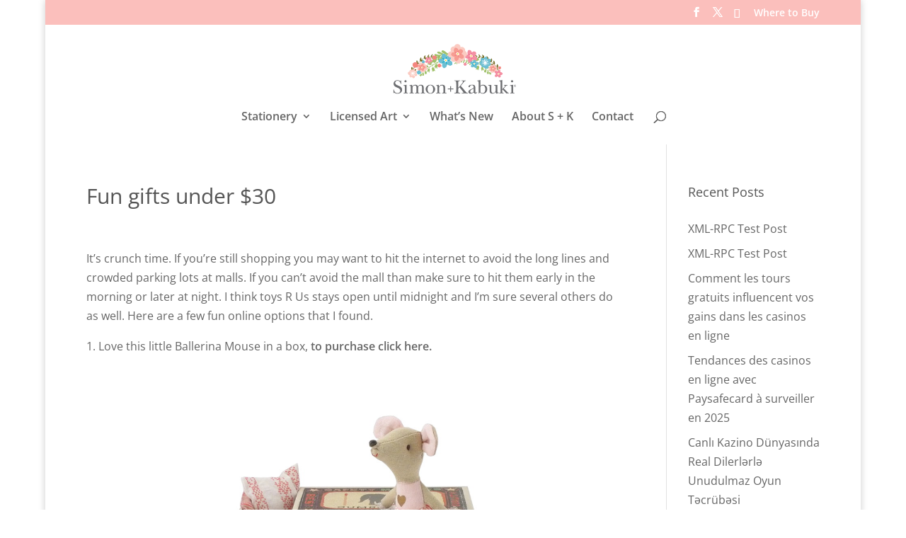

--- FILE ---
content_type: text/css
request_url: https://www.simonandkabuki.com/wp-content/et-cache/global/et-divi-customizer-global.min.css?ver=1768104771
body_size: 1614
content:
#et_search_icon:hover,.mobile_menu_bar:before,.mobile_menu_bar:after,.et_toggle_slide_menu:after,.et-social-icon a:hover,.et_pb_sum,.et_pb_pricing li a,.et_pb_pricing_table_button,.et_overlay:before,.entry-summary p.price ins,.et_pb_member_social_links a:hover,.et_pb_widget li a:hover,.et_pb_filterable_portfolio .et_pb_portfolio_filters li a.active,.et_pb_filterable_portfolio .et_pb_portofolio_pagination ul li a.active,.et_pb_gallery .et_pb_gallery_pagination ul li a.active,.wp-pagenavi span.current,.wp-pagenavi a:hover,.nav-single a,.tagged_as a,.posted_in a{color:#fbbfbc}.et_pb_contact_submit,.et_password_protected_form .et_submit_button,.et_pb_bg_layout_light .et_pb_newsletter_button,.comment-reply-link,.form-submit .et_pb_button,.et_pb_bg_layout_light .et_pb_promo_button,.et_pb_bg_layout_light .et_pb_more_button,.et_pb_contact p input[type="checkbox"]:checked+label i:before,.et_pb_bg_layout_light.et_pb_module.et_pb_button{color:#fbbfbc}.footer-widget h4{color:#fbbfbc}.et-search-form,.nav li ul,.et_mobile_menu,.footer-widget li:before,.et_pb_pricing li:before,blockquote{border-color:#fbbfbc}.et_pb_counter_amount,.et_pb_featured_table .et_pb_pricing_heading,.et_quote_content,.et_link_content,.et_audio_content,.et_pb_post_slider.et_pb_bg_layout_dark,.et_slide_in_menu_container,.et_pb_contact p input[type="radio"]:checked+label i:before{background-color:#fbbfbc}a{color:#666666}.et_secondary_nav_enabled #page-container #top-header{background-color:#fbbfbc!important}#et-secondary-nav li ul{background-color:#fbbfbc}.et_header_style_centered .mobile_nav .select_page,.et_header_style_split .mobile_nav .select_page,.et_nav_text_color_light #top-menu>li>a,.et_nav_text_color_dark #top-menu>li>a,#top-menu a,.et_mobile_menu li a,.et_nav_text_color_light .et_mobile_menu li a,.et_nav_text_color_dark .et_mobile_menu li a,#et_search_icon:before,.et_search_form_container input,span.et_close_search_field:after,#et-top-navigation .et-cart-info{color:#666666}.et_search_form_container input::-moz-placeholder{color:#666666}.et_search_form_container input::-webkit-input-placeholder{color:#666666}.et_search_form_container input:-ms-input-placeholder{color:#666666}#top-menu li.current-menu-ancestor>a,#top-menu li.current-menu-item>a,#top-menu li.current_page_item>a{color:#f4867e}#main-footer{background-color:#4b4b4b}#main-footer .footer-widget h4,#main-footer .widget_block h1,#main-footer .widget_block h2,#main-footer .widget_block h3,#main-footer .widget_block h4,#main-footer .widget_block h5,#main-footer .widget_block h6{color:#fbbfbc}.footer-widget li:before{border-color:#fbbfbc}@media only screen and (min-width:981px){.et_header_style_centered #logo{max-height:91%}.et_pb_svg_logo.et_header_style_centered #logo{height:91%}.et_fixed_nav #page-container .et-fixed-header#top-header{background-color:#fbbfbc!important}.et_fixed_nav #page-container .et-fixed-header#top-header #et-secondary-nav li ul{background-color:#fbbfbc}.et-fixed-header #top-menu a,.et-fixed-header #et_search_icon:before,.et-fixed-header #et_top_search .et-search-form input,.et-fixed-header .et_search_form_container input,.et-fixed-header .et_close_search_field:after,.et-fixed-header #et-top-navigation .et-cart-info{color:#666666!important}.et-fixed-header .et_search_form_container input::-moz-placeholder{color:#666666!important}.et-fixed-header .et_search_form_container input::-webkit-input-placeholder{color:#666666!important}.et-fixed-header .et_search_form_container input:-ms-input-placeholder{color:#666666!important}.et-fixed-header #top-menu li.current-menu-ancestor>a,.et-fixed-header #top-menu li.current-menu-item>a,.et-fixed-header #top-menu li.current_page_item>a{color:#f4867e!important}}@media only screen and (min-width:1350px){.et_pb_row{padding:27px 0}.et_pb_section{padding:54px 0}.single.et_pb_pagebuilder_layout.et_full_width_page .et_post_meta_wrapper{padding-top:81px}.et_pb_fullwidth_section{padding:0}}.et_fixed_nav #logo{max-height:150px!important}#et-info-phone::before{content:"";margin-right:2px;position:relative;top:2px;display:none}#et-info-email::before{content:"";margin-right:4px;display:none}.et-social-rss a.icon:before{content:'\e095'}.et_nav_text_color_light,.et_nav_text_color_light #et-secondary-nav a,.et_nav_text_color_light .et-social-icon a,.et_nav_text_color_light #et-info a{color:#fff}#main-header{background-color:#fff;box-shadow:none;font-weight:400;line-height:23px;min-height:43px;padding:18px 0 0;position:relative;top:0;transition:all 0.2s ease-in-out 0s;width:100%;z-index:99999}#logo{float:left;margin-bottom:0px;transition:all 0.2s ease-in-out 0s}.et_header_style_centered #logo{padding:0 0 8px}#main-header nav#top-menu-nav{padding-top:0}.et_pb_section{padding:0px 0!important;position:relative}#top-menu li,.fullwidth-menu li{display:inline-block;font-size:16px;padding-right:22px}.et_header_style_centered #top-menu &gt;li &gt;a{padding-bottom:10px}h1,h2,h3,h4,h5,h6{color:#555555;font-weight:400;line-height:1em;padding-bottom:30px}a:hover{text-decoration:none;color:#333}#where .et_pb_row{margin:0 auto;padding:0px 0 0;position:relative;width:1080px}body{font-weight:400}#story h3{color:#555555;font-weight:400;line-height:1em;padding-bottom:1em}#top-header{font-size:14px;line-height:15px;z-index:100000;font-weight:500}#shop .et_pb_row{margin:0 auto;padding:0px 0 30px;position:relative;width:1080px}.et_pb_gallery_grid .et_pb_gallery_image{height:350px;width:350px}.et_pb_gallery_grid .et_pb_gallery_image.landscape img{height:350px;width:350px}.et_pb_gallery_grid .et_pb_gallery_item{left:inherit!important;position:relative!important;top:inherit!important;width:359px}body{font-size:16px;color:#666}.et_pb_fullwidth_header{padding:50px 0 15px}.et_custom_2{padding-bottom:50px!important}#footer-info{color:#666;float:left;padding-bottom:10px;text-align:left;font-size:small}.story{margin-top:-30px!important;margin-bottom:-40px!important}.story1{margin-bottom:-40px!important}.single .project img{display:none}.single .project .entry-content img{display:block}.et_project_meta{border-bottom:1px solid #e2e2e2;border-top:1px solid #e2e2e2;margin:23px 0 14px;padding:15px 0 39px;display:none}.et_pb_newsletter_form p input{background-color:#fff;border:medium none!important;border-radius:3px!important;color:#666;font-size:16px;font-weight:400;padding:14px 4%!important;width:65%}.et_pb_newsletter_button{display:block;color:inherit;padding:6px 0;width:73%;text-align:center;box-sizing:border-box}.project .entry-content{padding-top:0px}@media only screen and (max-width:767px){.et_pb_slider .et_pb_slide{background-size:contain;box-shadow:none}}#gallery-1 .gallery-item a{width:100%!important}#gallery-1{width:795px!important}.wp-caption{background-color:#fff;border:0;margin-bottom:10px;max-width:96%;padding:8px;text-align:center}#left-area a{color:#666666;font-weight:600}#small{font-size:90%}